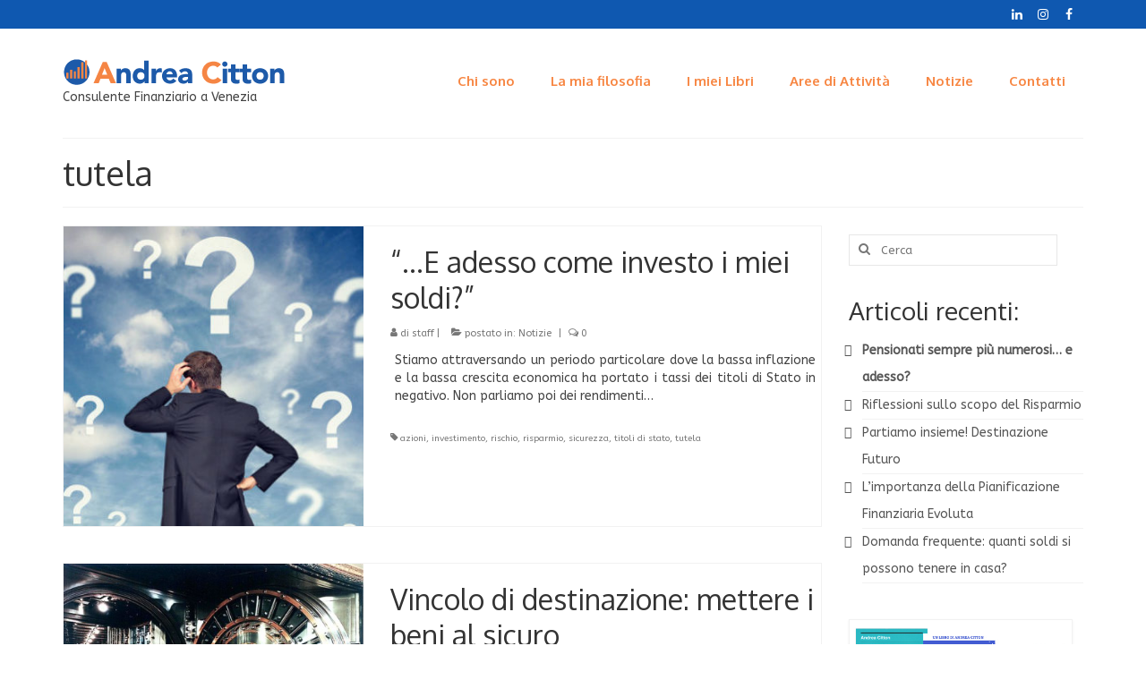

--- FILE ---
content_type: text/html; charset=UTF-8
request_url: https://www.andreacitton.it/tag/tutela/
body_size: 11055
content:
<!DOCTYPE html>
<html class="no-js" lang="it-IT" itemscope="itemscope" itemtype="https://schema.org/WebPage">
<head>
  <meta charset="UTF-8">
  <meta name="viewport" content="width=device-width, initial-scale=1.0">
  <meta http-equiv="X-UA-Compatible" content="IE=edge">
  <meta name='robots' content='index, follow, max-image-preview:large, max-snippet:-1, max-video-preview:-1' />

	<!-- This site is optimized with the Yoast SEO plugin v20.3 - https://yoast.com/wordpress/plugins/seo/ -->
	<title>tutela Archivi - Andrea Citton</title>
	<link rel="canonical" href="https://www.andreacitton.it/tag/tutela/" />
	<meta property="og:locale" content="it_IT" />
	<meta property="og:type" content="article" />
	<meta property="og:title" content="tutela Archivi - Andrea Citton" />
	<meta property="og:url" content="https://www.andreacitton.it/tag/tutela/" />
	<meta property="og:site_name" content="Andrea Citton" />
	<meta name="twitter:card" content="summary_large_image" />
	<script type="application/ld+json" class="yoast-schema-graph">{"@context":"https://schema.org","@graph":[{"@type":"CollectionPage","@id":"https://www.andreacitton.it/tag/tutela/","url":"https://www.andreacitton.it/tag/tutela/","name":"tutela Archivi - Andrea Citton","isPartOf":{"@id":"https://www.andreacitton.it/#website"},"primaryImageOfPage":{"@id":"https://www.andreacitton.it/tag/tutela/#primaryimage"},"image":{"@id":"https://www.andreacitton.it/tag/tutela/#primaryimage"},"thumbnailUrl":"https://www.andreacitton.it/wp-content/uploads/2016/07/Fotolia_55682610_il-dubbio-2.jpg","breadcrumb":{"@id":"https://www.andreacitton.it/tag/tutela/#breadcrumb"},"inLanguage":"it-IT"},{"@type":"ImageObject","inLanguage":"it-IT","@id":"https://www.andreacitton.it/tag/tutela/#primaryimage","url":"https://www.andreacitton.it/wp-content/uploads/2016/07/Fotolia_55682610_il-dubbio-2.jpg","contentUrl":"https://www.andreacitton.it/wp-content/uploads/2016/07/Fotolia_55682610_il-dubbio-2.jpg","width":680,"height":367},{"@type":"BreadcrumbList","@id":"https://www.andreacitton.it/tag/tutela/#breadcrumb","itemListElement":[{"@type":"ListItem","position":1,"name":"Home","item":"https://www.andreacitton.it/"},{"@type":"ListItem","position":2,"name":"tutela"}]},{"@type":"WebSite","@id":"https://www.andreacitton.it/#website","url":"https://www.andreacitton.it/","name":"Andrea Citton","description":"Consulente Finanziario Venezia","potentialAction":[{"@type":"SearchAction","target":{"@type":"EntryPoint","urlTemplate":"https://www.andreacitton.it/?s={search_term_string}"},"query-input":"required name=search_term_string"}],"inLanguage":"it-IT"}]}</script>
	<!-- / Yoast SEO plugin. -->


<link rel='dns-prefetch' href='//fonts.googleapis.com' />
<link rel='preconnect' href='https://fonts.gstatic.com' crossorigin />
<link rel="alternate" type="application/rss+xml" title="Andrea Citton &raquo; Feed" href="https://www.andreacitton.it/feed/" />
<link rel="alternate" type="application/rss+xml" title="Andrea Citton &raquo; Feed dei commenti" href="https://www.andreacitton.it/comments/feed/" />
<link rel="alternate" type="application/rss+xml" title="Andrea Citton &raquo; tutela Feed del tag" href="https://www.andreacitton.it/tag/tutela/feed/" />
<script type="text/javascript">
window._wpemojiSettings = {"baseUrl":"https:\/\/s.w.org\/images\/core\/emoji\/14.0.0\/72x72\/","ext":".png","svgUrl":"https:\/\/s.w.org\/images\/core\/emoji\/14.0.0\/svg\/","svgExt":".svg","source":{"concatemoji":"https:\/\/www.andreacitton.it\/wp-includes\/js\/wp-emoji-release.min.js?ver=6.1.9"}};
/*! This file is auto-generated */
!function(e,a,t){var n,r,o,i=a.createElement("canvas"),p=i.getContext&&i.getContext("2d");function s(e,t){var a=String.fromCharCode,e=(p.clearRect(0,0,i.width,i.height),p.fillText(a.apply(this,e),0,0),i.toDataURL());return p.clearRect(0,0,i.width,i.height),p.fillText(a.apply(this,t),0,0),e===i.toDataURL()}function c(e){var t=a.createElement("script");t.src=e,t.defer=t.type="text/javascript",a.getElementsByTagName("head")[0].appendChild(t)}for(o=Array("flag","emoji"),t.supports={everything:!0,everythingExceptFlag:!0},r=0;r<o.length;r++)t.supports[o[r]]=function(e){if(p&&p.fillText)switch(p.textBaseline="top",p.font="600 32px Arial",e){case"flag":return s([127987,65039,8205,9895,65039],[127987,65039,8203,9895,65039])?!1:!s([55356,56826,55356,56819],[55356,56826,8203,55356,56819])&&!s([55356,57332,56128,56423,56128,56418,56128,56421,56128,56430,56128,56423,56128,56447],[55356,57332,8203,56128,56423,8203,56128,56418,8203,56128,56421,8203,56128,56430,8203,56128,56423,8203,56128,56447]);case"emoji":return!s([129777,127995,8205,129778,127999],[129777,127995,8203,129778,127999])}return!1}(o[r]),t.supports.everything=t.supports.everything&&t.supports[o[r]],"flag"!==o[r]&&(t.supports.everythingExceptFlag=t.supports.everythingExceptFlag&&t.supports[o[r]]);t.supports.everythingExceptFlag=t.supports.everythingExceptFlag&&!t.supports.flag,t.DOMReady=!1,t.readyCallback=function(){t.DOMReady=!0},t.supports.everything||(n=function(){t.readyCallback()},a.addEventListener?(a.addEventListener("DOMContentLoaded",n,!1),e.addEventListener("load",n,!1)):(e.attachEvent("onload",n),a.attachEvent("onreadystatechange",function(){"complete"===a.readyState&&t.readyCallback()})),(e=t.source||{}).concatemoji?c(e.concatemoji):e.wpemoji&&e.twemoji&&(c(e.twemoji),c(e.wpemoji)))}(window,document,window._wpemojiSettings);
</script>
<style type="text/css">
img.wp-smiley,
img.emoji {
	display: inline !important;
	border: none !important;
	box-shadow: none !important;
	height: 1em !important;
	width: 1em !important;
	margin: 0 0.07em !important;
	vertical-align: -0.1em !important;
	background: none !important;
	padding: 0 !important;
}
</style>
	<link rel='stylesheet' id='wp-block-library-css' href='https://www.andreacitton.it/wp-includes/css/dist/block-library/style.min.css?ver=6.1.9' type='text/css' media='all' />
<link rel='stylesheet' id='classic-theme-styles-css' href='https://www.andreacitton.it/wp-includes/css/classic-themes.min.css?ver=1' type='text/css' media='all' />
<style id='global-styles-inline-css' type='text/css'>
body{--wp--preset--color--black: #000;--wp--preset--color--cyan-bluish-gray: #abb8c3;--wp--preset--color--white: #fff;--wp--preset--color--pale-pink: #f78da7;--wp--preset--color--vivid-red: #cf2e2e;--wp--preset--color--luminous-vivid-orange: #ff6900;--wp--preset--color--luminous-vivid-amber: #fcb900;--wp--preset--color--light-green-cyan: #7bdcb5;--wp--preset--color--vivid-green-cyan: #00d084;--wp--preset--color--pale-cyan-blue: #8ed1fc;--wp--preset--color--vivid-cyan-blue: #0693e3;--wp--preset--color--vivid-purple: #9b51e0;--wp--preset--color--virtue-primary: #0f58b0;--wp--preset--color--virtue-primary-light: #6c8dab;--wp--preset--color--very-light-gray: #eee;--wp--preset--color--very-dark-gray: #444;--wp--preset--gradient--vivid-cyan-blue-to-vivid-purple: linear-gradient(135deg,rgba(6,147,227,1) 0%,rgb(155,81,224) 100%);--wp--preset--gradient--light-green-cyan-to-vivid-green-cyan: linear-gradient(135deg,rgb(122,220,180) 0%,rgb(0,208,130) 100%);--wp--preset--gradient--luminous-vivid-amber-to-luminous-vivid-orange: linear-gradient(135deg,rgba(252,185,0,1) 0%,rgba(255,105,0,1) 100%);--wp--preset--gradient--luminous-vivid-orange-to-vivid-red: linear-gradient(135deg,rgba(255,105,0,1) 0%,rgb(207,46,46) 100%);--wp--preset--gradient--very-light-gray-to-cyan-bluish-gray: linear-gradient(135deg,rgb(238,238,238) 0%,rgb(169,184,195) 100%);--wp--preset--gradient--cool-to-warm-spectrum: linear-gradient(135deg,rgb(74,234,220) 0%,rgb(151,120,209) 20%,rgb(207,42,186) 40%,rgb(238,44,130) 60%,rgb(251,105,98) 80%,rgb(254,248,76) 100%);--wp--preset--gradient--blush-light-purple: linear-gradient(135deg,rgb(255,206,236) 0%,rgb(152,150,240) 100%);--wp--preset--gradient--blush-bordeaux: linear-gradient(135deg,rgb(254,205,165) 0%,rgb(254,45,45) 50%,rgb(107,0,62) 100%);--wp--preset--gradient--luminous-dusk: linear-gradient(135deg,rgb(255,203,112) 0%,rgb(199,81,192) 50%,rgb(65,88,208) 100%);--wp--preset--gradient--pale-ocean: linear-gradient(135deg,rgb(255,245,203) 0%,rgb(182,227,212) 50%,rgb(51,167,181) 100%);--wp--preset--gradient--electric-grass: linear-gradient(135deg,rgb(202,248,128) 0%,rgb(113,206,126) 100%);--wp--preset--gradient--midnight: linear-gradient(135deg,rgb(2,3,129) 0%,rgb(40,116,252) 100%);--wp--preset--duotone--dark-grayscale: url('#wp-duotone-dark-grayscale');--wp--preset--duotone--grayscale: url('#wp-duotone-grayscale');--wp--preset--duotone--purple-yellow: url('#wp-duotone-purple-yellow');--wp--preset--duotone--blue-red: url('#wp-duotone-blue-red');--wp--preset--duotone--midnight: url('#wp-duotone-midnight');--wp--preset--duotone--magenta-yellow: url('#wp-duotone-magenta-yellow');--wp--preset--duotone--purple-green: url('#wp-duotone-purple-green');--wp--preset--duotone--blue-orange: url('#wp-duotone-blue-orange');--wp--preset--font-size--small: 13px;--wp--preset--font-size--medium: 20px;--wp--preset--font-size--large: 36px;--wp--preset--font-size--x-large: 42px;--wp--preset--spacing--20: 0.44rem;--wp--preset--spacing--30: 0.67rem;--wp--preset--spacing--40: 1rem;--wp--preset--spacing--50: 1.5rem;--wp--preset--spacing--60: 2.25rem;--wp--preset--spacing--70: 3.38rem;--wp--preset--spacing--80: 5.06rem;}:where(.is-layout-flex){gap: 0.5em;}body .is-layout-flow > .alignleft{float: left;margin-inline-start: 0;margin-inline-end: 2em;}body .is-layout-flow > .alignright{float: right;margin-inline-start: 2em;margin-inline-end: 0;}body .is-layout-flow > .aligncenter{margin-left: auto !important;margin-right: auto !important;}body .is-layout-constrained > .alignleft{float: left;margin-inline-start: 0;margin-inline-end: 2em;}body .is-layout-constrained > .alignright{float: right;margin-inline-start: 2em;margin-inline-end: 0;}body .is-layout-constrained > .aligncenter{margin-left: auto !important;margin-right: auto !important;}body .is-layout-constrained > :where(:not(.alignleft):not(.alignright):not(.alignfull)){max-width: var(--wp--style--global--content-size);margin-left: auto !important;margin-right: auto !important;}body .is-layout-constrained > .alignwide{max-width: var(--wp--style--global--wide-size);}body .is-layout-flex{display: flex;}body .is-layout-flex{flex-wrap: wrap;align-items: center;}body .is-layout-flex > *{margin: 0;}:where(.wp-block-columns.is-layout-flex){gap: 2em;}.has-black-color{color: var(--wp--preset--color--black) !important;}.has-cyan-bluish-gray-color{color: var(--wp--preset--color--cyan-bluish-gray) !important;}.has-white-color{color: var(--wp--preset--color--white) !important;}.has-pale-pink-color{color: var(--wp--preset--color--pale-pink) !important;}.has-vivid-red-color{color: var(--wp--preset--color--vivid-red) !important;}.has-luminous-vivid-orange-color{color: var(--wp--preset--color--luminous-vivid-orange) !important;}.has-luminous-vivid-amber-color{color: var(--wp--preset--color--luminous-vivid-amber) !important;}.has-light-green-cyan-color{color: var(--wp--preset--color--light-green-cyan) !important;}.has-vivid-green-cyan-color{color: var(--wp--preset--color--vivid-green-cyan) !important;}.has-pale-cyan-blue-color{color: var(--wp--preset--color--pale-cyan-blue) !important;}.has-vivid-cyan-blue-color{color: var(--wp--preset--color--vivid-cyan-blue) !important;}.has-vivid-purple-color{color: var(--wp--preset--color--vivid-purple) !important;}.has-black-background-color{background-color: var(--wp--preset--color--black) !important;}.has-cyan-bluish-gray-background-color{background-color: var(--wp--preset--color--cyan-bluish-gray) !important;}.has-white-background-color{background-color: var(--wp--preset--color--white) !important;}.has-pale-pink-background-color{background-color: var(--wp--preset--color--pale-pink) !important;}.has-vivid-red-background-color{background-color: var(--wp--preset--color--vivid-red) !important;}.has-luminous-vivid-orange-background-color{background-color: var(--wp--preset--color--luminous-vivid-orange) !important;}.has-luminous-vivid-amber-background-color{background-color: var(--wp--preset--color--luminous-vivid-amber) !important;}.has-light-green-cyan-background-color{background-color: var(--wp--preset--color--light-green-cyan) !important;}.has-vivid-green-cyan-background-color{background-color: var(--wp--preset--color--vivid-green-cyan) !important;}.has-pale-cyan-blue-background-color{background-color: var(--wp--preset--color--pale-cyan-blue) !important;}.has-vivid-cyan-blue-background-color{background-color: var(--wp--preset--color--vivid-cyan-blue) !important;}.has-vivid-purple-background-color{background-color: var(--wp--preset--color--vivid-purple) !important;}.has-black-border-color{border-color: var(--wp--preset--color--black) !important;}.has-cyan-bluish-gray-border-color{border-color: var(--wp--preset--color--cyan-bluish-gray) !important;}.has-white-border-color{border-color: var(--wp--preset--color--white) !important;}.has-pale-pink-border-color{border-color: var(--wp--preset--color--pale-pink) !important;}.has-vivid-red-border-color{border-color: var(--wp--preset--color--vivid-red) !important;}.has-luminous-vivid-orange-border-color{border-color: var(--wp--preset--color--luminous-vivid-orange) !important;}.has-luminous-vivid-amber-border-color{border-color: var(--wp--preset--color--luminous-vivid-amber) !important;}.has-light-green-cyan-border-color{border-color: var(--wp--preset--color--light-green-cyan) !important;}.has-vivid-green-cyan-border-color{border-color: var(--wp--preset--color--vivid-green-cyan) !important;}.has-pale-cyan-blue-border-color{border-color: var(--wp--preset--color--pale-cyan-blue) !important;}.has-vivid-cyan-blue-border-color{border-color: var(--wp--preset--color--vivid-cyan-blue) !important;}.has-vivid-purple-border-color{border-color: var(--wp--preset--color--vivid-purple) !important;}.has-vivid-cyan-blue-to-vivid-purple-gradient-background{background: var(--wp--preset--gradient--vivid-cyan-blue-to-vivid-purple) !important;}.has-light-green-cyan-to-vivid-green-cyan-gradient-background{background: var(--wp--preset--gradient--light-green-cyan-to-vivid-green-cyan) !important;}.has-luminous-vivid-amber-to-luminous-vivid-orange-gradient-background{background: var(--wp--preset--gradient--luminous-vivid-amber-to-luminous-vivid-orange) !important;}.has-luminous-vivid-orange-to-vivid-red-gradient-background{background: var(--wp--preset--gradient--luminous-vivid-orange-to-vivid-red) !important;}.has-very-light-gray-to-cyan-bluish-gray-gradient-background{background: var(--wp--preset--gradient--very-light-gray-to-cyan-bluish-gray) !important;}.has-cool-to-warm-spectrum-gradient-background{background: var(--wp--preset--gradient--cool-to-warm-spectrum) !important;}.has-blush-light-purple-gradient-background{background: var(--wp--preset--gradient--blush-light-purple) !important;}.has-blush-bordeaux-gradient-background{background: var(--wp--preset--gradient--blush-bordeaux) !important;}.has-luminous-dusk-gradient-background{background: var(--wp--preset--gradient--luminous-dusk) !important;}.has-pale-ocean-gradient-background{background: var(--wp--preset--gradient--pale-ocean) !important;}.has-electric-grass-gradient-background{background: var(--wp--preset--gradient--electric-grass) !important;}.has-midnight-gradient-background{background: var(--wp--preset--gradient--midnight) !important;}.has-small-font-size{font-size: var(--wp--preset--font-size--small) !important;}.has-medium-font-size{font-size: var(--wp--preset--font-size--medium) !important;}.has-large-font-size{font-size: var(--wp--preset--font-size--large) !important;}.has-x-large-font-size{font-size: var(--wp--preset--font-size--x-large) !important;}
.wp-block-navigation a:where(:not(.wp-element-button)){color: inherit;}
:where(.wp-block-columns.is-layout-flex){gap: 2em;}
.wp-block-pullquote{font-size: 1.5em;line-height: 1.6;}
</style>
<link rel='stylesheet' id='contact-form-7-css' href='https://www.andreacitton.it/wp-content/plugins/contact-form-7/includes/css/styles.css?ver=5.7.5.1' type='text/css' media='all' />
<link rel='stylesheet' id='redux-extendify-styles-css' href='https://www.andreacitton.it/wp-content/plugins/slick-popup/libs/admin/redux-framework/redux-core/assets/css/extendify-utilities.css?ver=4.4.5' type='text/css' media='all' />
<link rel='stylesheet' id='splite-animate-css' href='https://www.andreacitton.it/wp-content/plugins/slick-popup/libs/css/animate.css?ver=6.1.9' type='text/css' media='all' />
<link rel='stylesheet' id='splite-css-css' href='https://www.andreacitton.it/wp-content/plugins/slick-popup/libs/css/styles.css?ver=6.1.9' type='text/css' media='all' />
<link rel='stylesheet' id='wp-social-sharing-css' href='https://www.andreacitton.it/wp-content/plugins/wp-social-sharing/static/socialshare.css?ver=1.6' type='text/css' media='all' />
<link rel='stylesheet' id='virtue_theme-css' href='https://www.andreacitton.it/wp-content/themes/virtue/assets/css/virtue.css?ver=3.4.13' type='text/css' media='all' />
<link rel='stylesheet' id='virtue_skin-css' href='https://www.andreacitton.it/wp-content/themes/virtue/assets/css/skins/default.css?ver=3.4.13' type='text/css' media='all' />
<link rel="preload" as="style" href="https://fonts.googleapis.com/css?family=Oxygen:700%7CABeeZee&#038;subset=latin&#038;display=swap&#038;ver=1666624277" /><link rel="stylesheet" href="https://fonts.googleapis.com/css?family=Oxygen:700%7CABeeZee&#038;subset=latin&#038;display=swap&#038;ver=1666624277" media="print" onload="this.media='all'"><noscript><link rel="stylesheet" href="https://fonts.googleapis.com/css?family=Oxygen:700%7CABeeZee&#038;subset=latin&#038;display=swap&#038;ver=1666624277" /></noscript><link rel="preload" as="style" href="https://fonts.googleapis.com/css?family=Oxygen:400,700%7CABeeZee:400,400italic%7CLato:700&#038;subset=latin&#038;display=swap&#038;ver=1613146976" /><link rel="stylesheet" href="https://fonts.googleapis.com/css?family=Oxygen:400,700%7CABeeZee:400,400italic%7CLato:700&#038;subset=latin&#038;display=swap&#038;ver=1613146976" media="print" onload="this.media='all'"><noscript><link rel="stylesheet" href="https://fonts.googleapis.com/css?family=Oxygen:400,700%7CABeeZee:400,400italic%7CLato:700&#038;subset=latin&#038;display=swap&#038;ver=1613146976" /></noscript><!--[if lt IE 9]>
<script type='text/javascript' src='https://www.andreacitton.it/wp-content/themes/virtue/assets/js/vendor/respond.min.js?ver=6.1.9' id='virtue-respond-js'></script>
<![endif]-->
<script type='text/javascript' src='https://www.andreacitton.it/wp-includes/js/jquery/jquery.min.js?ver=3.6.1' id='jquery-core-js'></script>
<script type='text/javascript' src='https://www.andreacitton.it/wp-includes/js/jquery/jquery-migrate.min.js?ver=3.3.2' id='jquery-migrate-js'></script>
<script type='text/javascript' src='https://www.andreacitton.it/wp-content/plugins/slick-popup/libs/js/jquery.nicescroll.min.js?ver=6.1.9' id='nicescroll-js-js'></script>
<script type='text/javascript' src='https://www.andreacitton.it/wp-content/plugins/slick-popup/libs/js/custom.js?ver=6.1.9' id='splite-js-js'></script>
<link rel="https://api.w.org/" href="https://www.andreacitton.it/wp-json/" /><link rel="alternate" type="application/json" href="https://www.andreacitton.it/wp-json/wp/v2/tags/25" /><link rel="EditURI" type="application/rsd+xml" title="RSD" href="https://www.andreacitton.it/xmlrpc.php?rsd" />
<link rel="wlwmanifest" type="application/wlwmanifest+xml" href="https://www.andreacitton.it/wp-includes/wlwmanifest.xml" />
<meta name="generator" content="WordPress 6.1.9" />
<meta name="generator" content="Redux 4.4.5" /><style type="text/css">#logo {padding-top:25px;}#logo {padding-bottom:10px;}#logo {margin-left:0px;}#logo {margin-right:0px;}#nav-main {margin-top:40px;}#nav-main {margin-bottom:10px;}.headerfont, .tp-caption {font-family:Oxygen;}.topbarmenu ul li {font-family:Oxygen;}.home-message:hover {background-color:#0f58b0; background-color: rgba(15, 88, 176, 0.6);}
  nav.woocommerce-pagination ul li a:hover, .wp-pagenavi a:hover, .panel-heading .accordion-toggle, .variations .kad_radio_variations label:hover, .variations .kad_radio_variations label.selectedValue {border-color: #0f58b0;}
  a, #nav-main ul.sf-menu ul li a:hover, .product_price ins .amount, .price ins .amount, .color_primary, .primary-color, #logo a.brand, #nav-main ul.sf-menu a:hover,
  .woocommerce-message:before, .woocommerce-info:before, #nav-second ul.sf-menu a:hover, .footerclass a:hover, .posttags a:hover, .subhead a:hover, .nav-trigger-case:hover .kad-menu-name, 
  .nav-trigger-case:hover .kad-navbtn, #kadbreadcrumbs a:hover, #wp-calendar a, .star-rating, .has-virtue-primary-color {color: #0f58b0;}
.widget_price_filter .ui-slider .ui-slider-handle, .product_item .kad_add_to_cart:hover, .product_item:hover a.button:hover, .product_item:hover .kad_add_to_cart:hover, .kad-btn-primary, html .woocommerce-page .widget_layered_nav ul.yith-wcan-label li a:hover, html .woocommerce-page .widget_layered_nav ul.yith-wcan-label li.chosen a,
.product-category.grid_item a:hover h5, .woocommerce-message .button, .widget_layered_nav_filters ul li a, .widget_layered_nav ul li.chosen a, .wpcf7 input.wpcf7-submit, .yith-wcan .yith-wcan-reset-navigation,
#containerfooter .menu li a:hover, .bg_primary, .portfolionav a:hover, .home-iconmenu a:hover, p.demo_store, .topclass, #commentform .form-submit #submit, .kad-hover-bg-primary:hover, .widget_shopping_cart_content .checkout,
.login .form-row .button, .variations .kad_radio_variations label.selectedValue, #payment #place_order, .wpcf7 input.wpcf7-back, .shop_table .actions input[type=submit].checkout-button, .cart_totals .checkout-button, input[type="submit"].button, .order-actions .button, .has-virtue-primary-background-color {background: #0f58b0;}input[type=number]::-webkit-inner-spin-button, input[type=number]::-webkit-outer-spin-button { -webkit-appearance: none; margin: 0; } input[type=number] {-moz-appearance: textfield;}.quantity input::-webkit-outer-spin-button,.quantity input::-webkit-inner-spin-button {display: none;}.product_item .product_details h5 {text-transform: none;} @media (-webkit-min-device-pixel-ratio: 2), (min-resolution: 192dpi) {#logo .kad-standard-logo {display: none;} #logo .kad-retina-logo {display: block;}}.product_item .product_details h5 {min-height:40px;}.entry-content p { margin-bottom:16px;}.home-iconmenu a {
    display: block;
    background: #f78642;
    padding: 10px 20px;
    text-align: center;
    color: #fff;
    transition: background .4s ease-out;
    -webkit-transition: background .4s ease-out;
    -moz-transition: background .4s ease-out;
    -o-transition: background .4s ease-out;
}
.headerfont, .tp-caption {
    font-family: Oxygen;
    display: none;
}

.postdate span {
    display: none;
}

p {
   text-align: justify;
}
a.ss-button-googleplus {
    display: none;
}
</style><style id="splite_opts-dynamic-css" title="dynamic-css" class="redux-options-output">{color:#f78642;}{color:#0f58b0;}{background-color:#0f58b0;}{background-color:#0f58b0;}</style><style id="virtue-dynamic-css" title="dynamic-css" class="redux-options-output">header #logo a.brand,.logofont{font-family:Oxygen;line-height:40px;font-weight:400;font-style:normal;font-size:32px;}.kad_tagline{font-family:ABeeZee;line-height:20px;font-weight:400;font-style:normal;color:#444444;font-size:14px;}.product_item .product_details h5{font-family:Lato;line-height:20px;font-weight:700;font-style:normal;font-size:16px;}h1{font-family:Oxygen;line-height:40px;font-weight:400;font-style:normal;font-size:38px;}h2{font-family:Oxygen;line-height:40px;font-weight:normal;font-style:normal;font-size:32px;}h3{font-family:Oxygen;line-height:40px;font-weight:400;font-style:normal;font-size:28px;}h4{font-family:Oxygen;line-height:40px;font-weight:400;font-style:normal;font-size:24px;}h5{font-family:Oxygen;line-height:24px;font-weight:700;font-style:normal;font-size:18px;}body{font-family:ABeeZee;line-height:20px;font-weight:400;font-style:normal;font-size:14px;}#nav-main ul.sf-menu a{font-family:Oxygen;line-height:18px;font-weight:700;font-style:normal;color:#f78642;font-size:15px;}#nav-second ul.sf-menu a{font-family:Oxygen;line-height:22px;font-weight:400;font-style:normal;font-size:18px;}.kad-nav-inner .kad-mnav, .kad-mobile-nav .kad-nav-inner li a,.nav-trigger-case{font-family:Oxygen;line-height:20px;font-weight:400;font-style:normal;font-size:16px;}</style></head>
<body class="archive tag tag-tutela tag-25 wp-embed-responsive wide">
	<div id="kt-skip-link"><a href="#content">Skip to Main Content</a></div><svg xmlns="http://www.w3.org/2000/svg" viewBox="0 0 0 0" width="0" height="0" focusable="false" role="none" style="visibility: hidden; position: absolute; left: -9999px; overflow: hidden;" ><defs><filter id="wp-duotone-dark-grayscale"><feColorMatrix color-interpolation-filters="sRGB" type="matrix" values=" .299 .587 .114 0 0 .299 .587 .114 0 0 .299 .587 .114 0 0 .299 .587 .114 0 0 " /><feComponentTransfer color-interpolation-filters="sRGB" ><feFuncR type="table" tableValues="0 0.49803921568627" /><feFuncG type="table" tableValues="0 0.49803921568627" /><feFuncB type="table" tableValues="0 0.49803921568627" /><feFuncA type="table" tableValues="1 1" /></feComponentTransfer><feComposite in2="SourceGraphic" operator="in" /></filter></defs></svg><svg xmlns="http://www.w3.org/2000/svg" viewBox="0 0 0 0" width="0" height="0" focusable="false" role="none" style="visibility: hidden; position: absolute; left: -9999px; overflow: hidden;" ><defs><filter id="wp-duotone-grayscale"><feColorMatrix color-interpolation-filters="sRGB" type="matrix" values=" .299 .587 .114 0 0 .299 .587 .114 0 0 .299 .587 .114 0 0 .299 .587 .114 0 0 " /><feComponentTransfer color-interpolation-filters="sRGB" ><feFuncR type="table" tableValues="0 1" /><feFuncG type="table" tableValues="0 1" /><feFuncB type="table" tableValues="0 1" /><feFuncA type="table" tableValues="1 1" /></feComponentTransfer><feComposite in2="SourceGraphic" operator="in" /></filter></defs></svg><svg xmlns="http://www.w3.org/2000/svg" viewBox="0 0 0 0" width="0" height="0" focusable="false" role="none" style="visibility: hidden; position: absolute; left: -9999px; overflow: hidden;" ><defs><filter id="wp-duotone-purple-yellow"><feColorMatrix color-interpolation-filters="sRGB" type="matrix" values=" .299 .587 .114 0 0 .299 .587 .114 0 0 .299 .587 .114 0 0 .299 .587 .114 0 0 " /><feComponentTransfer color-interpolation-filters="sRGB" ><feFuncR type="table" tableValues="0.54901960784314 0.98823529411765" /><feFuncG type="table" tableValues="0 1" /><feFuncB type="table" tableValues="0.71764705882353 0.25490196078431" /><feFuncA type="table" tableValues="1 1" /></feComponentTransfer><feComposite in2="SourceGraphic" operator="in" /></filter></defs></svg><svg xmlns="http://www.w3.org/2000/svg" viewBox="0 0 0 0" width="0" height="0" focusable="false" role="none" style="visibility: hidden; position: absolute; left: -9999px; overflow: hidden;" ><defs><filter id="wp-duotone-blue-red"><feColorMatrix color-interpolation-filters="sRGB" type="matrix" values=" .299 .587 .114 0 0 .299 .587 .114 0 0 .299 .587 .114 0 0 .299 .587 .114 0 0 " /><feComponentTransfer color-interpolation-filters="sRGB" ><feFuncR type="table" tableValues="0 1" /><feFuncG type="table" tableValues="0 0.27843137254902" /><feFuncB type="table" tableValues="0.5921568627451 0.27843137254902" /><feFuncA type="table" tableValues="1 1" /></feComponentTransfer><feComposite in2="SourceGraphic" operator="in" /></filter></defs></svg><svg xmlns="http://www.w3.org/2000/svg" viewBox="0 0 0 0" width="0" height="0" focusable="false" role="none" style="visibility: hidden; position: absolute; left: -9999px; overflow: hidden;" ><defs><filter id="wp-duotone-midnight"><feColorMatrix color-interpolation-filters="sRGB" type="matrix" values=" .299 .587 .114 0 0 .299 .587 .114 0 0 .299 .587 .114 0 0 .299 .587 .114 0 0 " /><feComponentTransfer color-interpolation-filters="sRGB" ><feFuncR type="table" tableValues="0 0" /><feFuncG type="table" tableValues="0 0.64705882352941" /><feFuncB type="table" tableValues="0 1" /><feFuncA type="table" tableValues="1 1" /></feComponentTransfer><feComposite in2="SourceGraphic" operator="in" /></filter></defs></svg><svg xmlns="http://www.w3.org/2000/svg" viewBox="0 0 0 0" width="0" height="0" focusable="false" role="none" style="visibility: hidden; position: absolute; left: -9999px; overflow: hidden;" ><defs><filter id="wp-duotone-magenta-yellow"><feColorMatrix color-interpolation-filters="sRGB" type="matrix" values=" .299 .587 .114 0 0 .299 .587 .114 0 0 .299 .587 .114 0 0 .299 .587 .114 0 0 " /><feComponentTransfer color-interpolation-filters="sRGB" ><feFuncR type="table" tableValues="0.78039215686275 1" /><feFuncG type="table" tableValues="0 0.94901960784314" /><feFuncB type="table" tableValues="0.35294117647059 0.47058823529412" /><feFuncA type="table" tableValues="1 1" /></feComponentTransfer><feComposite in2="SourceGraphic" operator="in" /></filter></defs></svg><svg xmlns="http://www.w3.org/2000/svg" viewBox="0 0 0 0" width="0" height="0" focusable="false" role="none" style="visibility: hidden; position: absolute; left: -9999px; overflow: hidden;" ><defs><filter id="wp-duotone-purple-green"><feColorMatrix color-interpolation-filters="sRGB" type="matrix" values=" .299 .587 .114 0 0 .299 .587 .114 0 0 .299 .587 .114 0 0 .299 .587 .114 0 0 " /><feComponentTransfer color-interpolation-filters="sRGB" ><feFuncR type="table" tableValues="0.65098039215686 0.40392156862745" /><feFuncG type="table" tableValues="0 1" /><feFuncB type="table" tableValues="0.44705882352941 0.4" /><feFuncA type="table" tableValues="1 1" /></feComponentTransfer><feComposite in2="SourceGraphic" operator="in" /></filter></defs></svg><svg xmlns="http://www.w3.org/2000/svg" viewBox="0 0 0 0" width="0" height="0" focusable="false" role="none" style="visibility: hidden; position: absolute; left: -9999px; overflow: hidden;" ><defs><filter id="wp-duotone-blue-orange"><feColorMatrix color-interpolation-filters="sRGB" type="matrix" values=" .299 .587 .114 0 0 .299 .587 .114 0 0 .299 .587 .114 0 0 .299 .587 .114 0 0 " /><feComponentTransfer color-interpolation-filters="sRGB" ><feFuncR type="table" tableValues="0.098039215686275 1" /><feFuncG type="table" tableValues="0 0.66274509803922" /><feFuncB type="table" tableValues="0.84705882352941 0.41960784313725" /><feFuncA type="table" tableValues="1 1" /></feComponentTransfer><feComposite in2="SourceGraphic" operator="in" /></filter></defs></svg>
	<div id="wrapper" class="container">
	<header class="banner headerclass" itemscope itemtype="https://schema.org/WPHeader">
	<div id="topbar" class="topclass">
	<div class="container">
		<div class="row">
			<div class="col-md-6 col-sm-6 kad-topbar-left">
				<div class="topbarmenu clearfix">
								</div>
			</div><!-- close col-md-6 --> 
			<div class="col-md-6 col-sm-6 kad-topbar-right">
				<div id="topbar-search" class="topbar-widget">
					    <div class="virtue_social_widget clearfix">
      
<a href="https://www.facebook.com/Andrea-Citton-Financial-Advisor-170981879718906" class="facebook_link" title="Facebook" target="_blank" data-toggle="tooltip" data-placement="top" data-original-title="Facebook"><i class="icon-facebook"></i></a><a href="https://www.instagram.com/andreacittonfinancialadvisor/" class="instagram_link" title="Instagram" target="_blank" data-toggle="tooltip" data-placement="top" data-original-title="Instagram"><i class="icon-instagram"></i></a><a href="https://www.linkedin.com/pub/andrea-citton/37/ab4/5a6" class="linkedin_link" title="LinkedIn" target="_blank" data-toggle="tooltip" data-placement="top" data-original-title="LinkedIn"><i class="icon-linkedin"></i></a>    </div>
  				</div>
			</div> <!-- close col-md-6-->
		</div> <!-- Close Row -->
	</div> <!-- Close Container -->
</div>	<div class="container">
		<div class="row">
			<div class="col-md-4 clearfix kad-header-left">
				<div id="logo" class="logocase">
					<a class="brand logofont" href="https://www.andreacitton.it/">
													<div id="thelogo">
								<img src="https://www.andreacitton.it/wp-content/uploads/2016/07/logo_andrea-citton.png" alt="Andrea Citton" width="250" height="37" class="kad-standard-logo" />
																<img src="https://www.andreacitton.it/wp-content/uploads/2016/07/citton-retinaok.png" alt="Andrea Citton" width="618" height="74" class="kad-retina-logo" style="max-height:37px" />
															</div>
												</a>
											<p class="kad_tagline belowlogo-text">Consulente Finanziario a Venezia</p>
									</div> <!-- Close #logo -->
			</div><!-- close logo span -->
							<div class="col-md-8 kad-header-right">
					<nav id="nav-main" class="clearfix" itemscope itemtype="https://schema.org/SiteNavigationElement">
						<ul id="menu-widget" class="sf-menu"><li  class=" menu-item-101"><a href="https://www.andreacitton.it/chi-sono/"><span>Chi sono</span></a></li>
<li  class=" menu-item-100"><a href="https://www.andreacitton.it/la-mia-filosofia/"><span>La mia filosofia</span></a></li>
<li  class=" menu-item-359"><a href="https://www.andreacitton.it/i-miei-libri/"><span>I miei Libri</span></a></li>
<li  class=" menu-item-113"><a href="https://www.andreacitton.it/aree-di-attivita/"><span>Aree di Attività</span></a></li>
<li  class=" current_page_parent menu-item-105"><a href="https://www.andreacitton.it/notizie/"><span>Notizie</span></a></li>
<li  class=" menu-item-114"><a href="https://www.andreacitton.it/contatti/"><span>Contatti</span></a></li>
</ul>					</nav> 
				</div> <!-- Close menuclass-->
			       
		</div> <!-- Close Row -->
		 
	</div> <!-- Close Container -->
	</header>
	<div class="wrap contentclass" role="document">

	<div id="pageheader" class="titleclass">
	<div class="container">
		<div class="page-header">
			<h1 class="entry-title" itemprop="name">
				tutela			</h1>
			<p class="subtitle"> </p>		</div>
	</div><!--container-->
</div><!--titleclass-->
<div id="content" class="container">
	<div class="row">
		<div class="main col-lg-9 col-md-8  postlist" role="main">

		    <article id="post-133" class="post-133 post type-post status-publish format-standard has-post-thumbnail hentry category-notizie tag-azioni tag-investimento tag-rischio tag-risparmio tag-sicurezza tag-titoli-di-stato tag-tutela" itemscope="" itemtype="https://schema.org/BlogPosting">
        <div class="row">
                        <div class="col-md-5 post-image-container">
                    <div class="imghoverclass img-margin-center" itemprop="image" itemscope itemtype="https://schema.org/ImageObject">
                        <a href="https://www.andreacitton.it/e-adesso-come-investo-i-miei-soldi/" title="“…E adesso come investo i miei soldi?”">
                            <img src="https://www.andreacitton.it/wp-content/uploads/2016/07/Fotolia_55682610_il-dubbio-2-365x365.jpg" alt="“…E adesso come investo i miei soldi?”" width="365" height="365" itemprop="contentUrl"   class="iconhover" srcset="https://www.andreacitton.it/wp-content/uploads/2016/07/Fotolia_55682610_il-dubbio-2-365x365.jpg 365w, https://www.andreacitton.it/wp-content/uploads/2016/07/Fotolia_55682610_il-dubbio-2-150x150.jpg 150w" sizes="(max-width: 365px) 100vw, 365px">
								<meta itemprop="url" content="https://www.andreacitton.it/wp-content/uploads/2016/07/Fotolia_55682610_il-dubbio-2-365x365.jpg">
								<meta itemprop="width" content="365">
								<meta itemprop="height" content="365">
                        </a> 
                     </div>
                 </div>
                    
            <div class="col-md-7 post-text-container postcontent">
                <div class="postmeta updated color_gray">
	<div class="postdate bg-lightgray headerfont">
		<meta itemprop="datePublished" content="2016-07-21T19:11:37+02:00">
		<span class="postday">21</span>
		Dic 2015	</div>
</div> 
                <header>
                    <a href="https://www.andreacitton.it/e-adesso-come-investo-i-miei-soldi/">
                        <h2 class="entry-title" itemprop="name headline">
                            “…E adesso come investo i miei soldi?” 
                        </h2>
                    </a>
                    <div class="subhead">
    <span class="postauthortop author vcard">
    <i class="icon-user"></i> di  <span itemprop="author"><a href="https://www.andreacitton.it/author/staff/" class="fn" rel="author">staff</a></span> |</span>
      
    <span class="postedintop"><i class="icon-folder-open"></i> postato in: <a href="https://www.andreacitton.it/category/notizie/" rel="category tag">Notizie</a></span>     <span class="kad-hidepostedin">|</span>
    <span class="postcommentscount">
    <i class="icon-comments-alt"></i> 0    </span>
</div>    
                </header>
                <div class="entry-content" itemprop="description">
                    <p>Stiamo attraversando un periodo particolare dove la bassa inflazione e la bassa crescita economica ha portato i tassi dei titoli di Stato in negativo. Non parliamo poi dei rendimenti…</p>
                </div>
                <footer>
                <meta itemscope itemprop="mainEntityOfPage" content="https://www.andreacitton.it/e-adesso-come-investo-i-miei-soldi/" itemType="https://schema.org/WebPage" itemid="https://www.andreacitton.it/e-adesso-come-investo-i-miei-soldi/"><meta itemprop="dateModified" content="2016-07-21T19:11:37+02:00"><div itemprop="publisher" itemscope itemtype="https://schema.org/Organization"><div itemprop="logo" itemscope itemtype="https://schema.org/ImageObject"><meta itemprop="url" content="https://www.andreacitton.it/wp-content/uploads/2016/07/logo_andrea-citton.png"><meta itemprop="width" content="250"><meta itemprop="height" content="37"></div><meta itemprop="name" content="Andrea Citton"></div>                        <span class="posttags color_gray"><i class="icon-tag"></i> <a href="https://www.andreacitton.it/tag/azioni/" rel="tag">azioni</a>, <a href="https://www.andreacitton.it/tag/investimento/" rel="tag">investimento</a>, <a href="https://www.andreacitton.it/tag/rischio/" rel="tag">rischio</a>, <a href="https://www.andreacitton.it/tag/risparmio/" rel="tag">risparmio</a>, <a href="https://www.andreacitton.it/tag/sicurezza/" rel="tag">sicurezza</a>, <a href="https://www.andreacitton.it/tag/titoli-di-stato/" rel="tag">titoli di stato</a>, <a href="https://www.andreacitton.it/tag/tutela/" rel="tag">tutela</a></span>
                                    </footer>
            </div><!-- Text size -->
        </div><!-- row-->
    </article> <!-- Article -->    <article id="post-130" class="post-130 post type-post status-publish format-standard has-post-thumbnail hentry category-notizie tag-asset-protection tag-fondo-patrimoniale tag-protezione-del-patrimonio tag-trust tag-tutela" itemscope="" itemtype="https://schema.org/BlogPosting">
        <div class="row">
                        <div class="col-md-5 post-image-container">
                    <div class="imghoverclass img-margin-center" itemprop="image" itemscope itemtype="https://schema.org/ImageObject">
                        <a href="https://www.andreacitton.it/vincolo-destinazione-mettere-i-beni-al-sicuro/" title="Vincolo di destinazione: mettere i beni al sicuro">
                            <img src="https://www.andreacitton.it/wp-content/uploads/2016/07/cassaforte.jpg" alt="Vincolo di destinazione: mettere i beni al sicuro" width="432" height="289" itemprop="contentUrl"   class="iconhover" srcset="https://www.andreacitton.it/wp-content/uploads/2016/07/cassaforte.jpg 432w, https://www.andreacitton.it/wp-content/uploads/2016/07/cassaforte-300x201.jpg 300w" sizes="(max-width: 432px) 100vw, 432px">
								<meta itemprop="url" content="https://www.andreacitton.it/wp-content/uploads/2016/07/cassaforte.jpg">
								<meta itemprop="width" content="432">
								<meta itemprop="height" content="289">
                        </a> 
                     </div>
                 </div>
                    
            <div class="col-md-7 post-text-container postcontent">
                <div class="postmeta updated color_gray">
	<div class="postdate bg-lightgray headerfont">
		<meta itemprop="datePublished" content="2016-07-21T19:07:36+02:00">
		<span class="postday">18</span>
		Dic 2015	</div>
</div> 
                <header>
                    <a href="https://www.andreacitton.it/vincolo-destinazione-mettere-i-beni-al-sicuro/">
                        <h2 class="entry-title" itemprop="name headline">
                            Vincolo di destinazione: mettere i beni al sicuro 
                        </h2>
                    </a>
                    <div class="subhead">
    <span class="postauthortop author vcard">
    <i class="icon-user"></i> di  <span itemprop="author"><a href="https://www.andreacitton.it/author/staff/" class="fn" rel="author">staff</a></span> |</span>
      
    <span class="postedintop"><i class="icon-folder-open"></i> postato in: <a href="https://www.andreacitton.it/category/notizie/" rel="category tag">Notizie</a></span>     <span class="kad-hidepostedin">|</span>
    <span class="postcommentscount">
    <i class="icon-comments-alt"></i> 0    </span>
</div>    
                </header>
                <div class="entry-content" itemprop="description">
                    <p>Il “Vincolo di destinazione” è stato introdotto in tempi relativamente recenti (2006, art. 2645 ter c.c.) e  prevede un’ulteriore eccezione al principio di responsabilità patrimoniale generica (in base alla quale, di norma, il debitore risponde dell’adempimento delle obbligazioni con tutti &hellip; <a href="https://www.andreacitton.it/vincolo-destinazione-mettere-i-beni-al-sicuro/">Continua</a></p>
                </div>
                <footer>
                <meta itemscope itemprop="mainEntityOfPage" content="https://www.andreacitton.it/vincolo-destinazione-mettere-i-beni-al-sicuro/" itemType="https://schema.org/WebPage" itemid="https://www.andreacitton.it/vincolo-destinazione-mettere-i-beni-al-sicuro/"><meta itemprop="dateModified" content="2016-07-21T19:07:36+02:00"><div itemprop="publisher" itemscope itemtype="https://schema.org/Organization"><div itemprop="logo" itemscope itemtype="https://schema.org/ImageObject"><meta itemprop="url" content="https://www.andreacitton.it/wp-content/uploads/2016/07/logo_andrea-citton.png"><meta itemprop="width" content="250"><meta itemprop="height" content="37"></div><meta itemprop="name" content="Andrea Citton"></div>                        <span class="posttags color_gray"><i class="icon-tag"></i> <a href="https://www.andreacitton.it/tag/asset-protection/" rel="tag">asset protection</a>, <a href="https://www.andreacitton.it/tag/fondo-patrimoniale/" rel="tag">fondo patrimoniale</a>, <a href="https://www.andreacitton.it/tag/protezione-del-patrimonio/" rel="tag">protezione del patrimonio</a>, <a href="https://www.andreacitton.it/tag/trust/" rel="tag">trust</a>, <a href="https://www.andreacitton.it/tag/tutela/" rel="tag">tutela</a></span>
                                    </footer>
            </div><!-- Text size -->
        </div><!-- row-->
    </article> <!-- Article -->    <article id="post-128" class="post-128 post type-post status-publish format-standard has-post-thumbnail hentry category-notizie tag-bail-in tag-banca tag-banca-ditalia tag-consob tag-midef tag-rischio tag-risparmio tag-sicurezza tag-tutela" itemscope="" itemtype="https://schema.org/BlogPosting">
        <div class="row">
                        <div class="col-md-5 post-image-container">
                    <div class="imghoverclass img-margin-center" itemprop="image" itemscope itemtype="https://schema.org/ImageObject">
                        <a href="https://www.andreacitton.it/disastro-banca-etruria-company/" title="Disastro Banca Etruria &#038; Company">
                            <img src="https://www.andreacitton.it/wp-content/uploads/2016/07/banca-etruria-commissariata.jpg" alt="Disastro Banca Etruria &#038; Company" width="630" height="338" itemprop="contentUrl"   class="iconhover" srcset="https://www.andreacitton.it/wp-content/uploads/2016/07/banca-etruria-commissariata.jpg 630w, https://www.andreacitton.it/wp-content/uploads/2016/07/banca-etruria-commissariata-300x161.jpg 300w" sizes="(max-width: 630px) 100vw, 630px">
								<meta itemprop="url" content="https://www.andreacitton.it/wp-content/uploads/2016/07/banca-etruria-commissariata.jpg">
								<meta itemprop="width" content="630">
								<meta itemprop="height" content="338">
                        </a> 
                     </div>
                 </div>
                    
            <div class="col-md-7 post-text-container postcontent">
                <div class="postmeta updated color_gray">
	<div class="postdate bg-lightgray headerfont">
		<meta itemprop="datePublished" content="2016-07-21T19:03:00+02:00">
		<span class="postday">13</span>
		Dic 2015	</div>
</div> 
                <header>
                    <a href="https://www.andreacitton.it/disastro-banca-etruria-company/">
                        <h2 class="entry-title" itemprop="name headline">
                            Disastro Banca Etruria &#038; Company 
                        </h2>
                    </a>
                    <div class="subhead">
    <span class="postauthortop author vcard">
    <i class="icon-user"></i> di  <span itemprop="author"><a href="https://www.andreacitton.it/author/staff/" class="fn" rel="author">staff</a></span> |</span>
      
    <span class="postedintop"><i class="icon-folder-open"></i> postato in: <a href="https://www.andreacitton.it/category/notizie/" rel="category tag">Notizie</a></span>     <span class="kad-hidepostedin">|</span>
    <span class="postcommentscount">
    <i class="icon-comments-alt"></i> 0    </span>
</div>    
                </header>
                <div class="entry-content" itemprop="description">
                    <p>Ecco l’ultimo disastro sul risparmio, che ha colpito e annientato i risparmi dei clienti di Banca Marche, Etruria, Cariferrara e Carichieti. Alto si leva il grido di pretese  di nuove e più severe norme, atte a tutelare gli incauti. Ma &hellip; <a href="https://www.andreacitton.it/disastro-banca-etruria-company/">Continua</a></p>
                </div>
                <footer>
                <meta itemscope itemprop="mainEntityOfPage" content="https://www.andreacitton.it/disastro-banca-etruria-company/" itemType="https://schema.org/WebPage" itemid="https://www.andreacitton.it/disastro-banca-etruria-company/"><meta itemprop="dateModified" content="2016-07-21T19:03:00+02:00"><div itemprop="publisher" itemscope itemtype="https://schema.org/Organization"><div itemprop="logo" itemscope itemtype="https://schema.org/ImageObject"><meta itemprop="url" content="https://www.andreacitton.it/wp-content/uploads/2016/07/logo_andrea-citton.png"><meta itemprop="width" content="250"><meta itemprop="height" content="37"></div><meta itemprop="name" content="Andrea Citton"></div>                        <span class="posttags color_gray"><i class="icon-tag"></i> <a href="https://www.andreacitton.it/tag/bail-in/" rel="tag">bail in</a>, <a href="https://www.andreacitton.it/tag/banca/" rel="tag">banca</a>, <a href="https://www.andreacitton.it/tag/banca-ditalia/" rel="tag">banca d'Italia</a>, <a href="https://www.andreacitton.it/tag/consob/" rel="tag">Consob</a>, <a href="https://www.andreacitton.it/tag/midef/" rel="tag">Midef</a>, <a href="https://www.andreacitton.it/tag/rischio/" rel="tag">rischio</a>, <a href="https://www.andreacitton.it/tag/risparmio/" rel="tag">risparmio</a>, <a href="https://www.andreacitton.it/tag/sicurezza/" rel="tag">sicurezza</a>, <a href="https://www.andreacitton.it/tag/tutela/" rel="tag">tutela</a></span>
                                    </footer>
            </div><!-- Text size -->
        </div><!-- row-->
    </article> <!-- Article --><div class="wp-pagenavi"></div>
		</div><!-- /.main -->
<aside class="col-lg-3 col-md-4 kad-sidebar" role="complementary" itemscope itemtype="https://schema.org/WPSideBar">
	<div class="sidebar">
		<section id="search-2" class="widget-1 widget-first widget widget_search"><div class="widget-inner"><form role="search" method="get" class="form-search" action="https://www.andreacitton.it/">
	<label>
		<span class="screen-reader-text">Cerca:</span>
		<input type="text" value="" name="s" class="search-query" placeholder="Cerca">
	</label>
	<button type="submit" class="search-icon"><i class="icon-search"></i></button>
</form></div></section>
		<section id="recent-posts-2" class="widget-2 widget widget_recent_entries"><div class="widget-inner">
		<h3>Articoli recenti:</h3>
		<ul>
											<li>
					<a href="https://www.andreacitton.it/504-2/"><strong>Pensionati sempre più numerosi… e adesso?</strong></a>
									</li>
											<li>
					<a href="https://www.andreacitton.it/riflessioni-sullo-scopo-del-risparmio/">Riflessioni sullo scopo del Risparmio</a>
									</li>
											<li>
					<a href="https://www.andreacitton.it/partiamo-insieme-destinazione-futuro/">Partiamo insieme! Destinazione Futuro</a>
									</li>
											<li>
					<a href="https://www.andreacitton.it/limportanza-della-pianificazione-finanziaria-evoluta/">L&#8217;importanza della Pianificazione Finanziaria Evoluta</a>
									</li>
											<li>
					<a href="https://www.andreacitton.it/domanda-frequente-quanti-soldi-si-possono-tenere-in-casa/">Domanda frequente: quanti soldi si possono tenere in casa?</a>
									</li>
					</ul>

		</div></section><section id="custom_html-2" class="widget_text widget-3 widget widget_custom_html"><div class="widget_text widget-inner"><div class="textwidget custom-html-widget"><h3><img class="alignleft size-full wp-image-231" src="https://www.andreacitton.it/wp-content/uploads/2020/04/copertine.jpg" alt="Andrea Citton - I miei eBook" width="250" height="142" /></h3>
&nbsp;
<a href="https://www.andreacitton.it/i-miei-libri/" class="btn button btn-shortcode kad-btn kad-btn-primary" id="kadbtn94" target="_self" style="color:#FFF;" rel="noopener">Scarica i miei eBook</a></div></div></section><section id="nav_menu-2" class="widget-4 widget-last widget widget_nav_menu"><div class="widget-inner"><h3>Maggiori informazioni:</h3><ul id="menu-home" class="menu"><li  class=" menu-item-93"><a href="https://www.andreacitton.it/"><span>Home</span></a></li>
<li  class=" menu-item-88"><a href="https://www.andreacitton.it/chi-sono/"><span>Chi sono</span></a></li>
<li  class=" menu-item-87"><a href="https://www.andreacitton.it/la-mia-filosofia/"><span>La mia filosofia</span></a></li>
<li  class=" menu-item-360"><a href="https://www.andreacitton.it/i-miei-libri/"><span>I miei Libri</span></a></li>
<li  class=" sf-dropdown menu-item-89"><a href="#"><span>Aree di attività</span></a>
<ul class="sub-menu sf-dropdown-menu dropdown">
	<li  class=" menu-item-92"><a href="https://www.andreacitton.it/consulenza-finanziaria/"><span>Consulenza Finanziaria</span></a></li>
	<li  class=" menu-item-91"><a href="https://www.andreacitton.it/pianificazione-previdenziale/"><span>Pianificazione Previdenziale</span></a></li>
	<li  class=" menu-item-90"><a href="https://www.andreacitton.it/successioni-patrimoniali/"><span>Successioni Patrimoniali</span></a></li>
</ul>
</li>
<li  class=" current_page_parent menu-item-86"><a href="https://www.andreacitton.it/notizie/"><span>Notizie</span></a></li>
<li  class=" menu-item-85"><a href="https://www.andreacitton.it/contatti/"><span>Contatti</span></a></li>
</ul></div></section>	</div><!-- /.sidebar -->
</aside><!-- /aside -->
			</div><!-- /.row-->
		</div><!-- /.content -->
	</div><!-- /.wrap -->
	<footer id="containerfooter" class="footerclass" itemscope itemtype="https://schema.org/WPFooter">
  <div class="container">
  	<div class="row">
  		 
					<div class="col-md-3 col-sm-6 footercol1">
					<div class="widget-1 widget-first footer-widget"><aside id="widget_kadence_contact-2" class="widget widget_kadence_contact"><h3>Recapiti</h3>			<div class="vcard">
				<p class="vcard-name fn"><i class="icon-user"></i>Andrea Citton</p>
								<p class="vcard-address"><i class="icon-map-marker"></i>Via Negroponte n.19				<span>Lido (VE) Italia 30126</span></p>
								<p class="tel"><i class="icon-tablet"></i> +39 348 4529954</p>								<p><a class="email" href="mailto:info@andreacitton.it"><i class="icon-envelope"></i> info@andreacitton.it</a></p>     </div>
  </aside></div>					</div> 
            					 
					<div class="col-md-3  col-sm-6 footercol2">
					
		<div class="widget-1 widget-first footer-widget"><aside id="recent-posts-3" class="widget widget_recent_entries">
		<h3>Articoli recenti</h3>
		<ul>
											<li>
					<a href="https://www.andreacitton.it/504-2/"><strong>Pensionati sempre più numerosi… e adesso?</strong></a>
									</li>
											<li>
					<a href="https://www.andreacitton.it/riflessioni-sullo-scopo-del-risparmio/">Riflessioni sullo scopo del Risparmio</a>
									</li>
											<li>
					<a href="https://www.andreacitton.it/partiamo-insieme-destinazione-futuro/">Partiamo insieme! Destinazione Futuro</a>
									</li>
					</ul>

		</aside></div>					</div> 
		        		         
					<div class="col-md-3 col-sm-6 footercol3">
					<div class="widget-1 widget-first footer-widget"><aside id="nav_menu-3" class="widget widget_nav_menu"><ul id="menu-widget-1" class="menu"><li  class=" menu-item-101"><a href="https://www.andreacitton.it/chi-sono/"><span>Chi sono</span></a></li>
<li  class=" menu-item-100"><a href="https://www.andreacitton.it/la-mia-filosofia/"><span>La mia filosofia</span></a></li>
<li  class=" menu-item-359"><a href="https://www.andreacitton.it/i-miei-libri/"><span>I miei Libri</span></a></li>
<li  class=" menu-item-113"><a href="https://www.andreacitton.it/aree-di-attivita/"><span>Aree di Attività</span></a></li>
<li  class=" current_page_parent menu-item-105"><a href="https://www.andreacitton.it/notizie/"><span>Notizie</span></a></li>
<li  class=" menu-item-114"><a href="https://www.andreacitton.it/contatti/"><span>Contatti</span></a></li>
</ul></aside></div>					</div> 
	            				 
					<div class="col-md-3 col-sm-6 footercol4">
					<div class="widget_text widget-1 widget-first footer-widget"><aside id="custom_html-3" class="widget_text widget widget_custom_html"><div class="textwidget custom-html-widget"><a href="https://www.andreacitton.it/iscriviti-alla-mia-newsletter/" class="btn button btn-shortcode kad-btn kad-btn-primary" id="kadbtn35" target="_self" style="color:#FFF;" rel="noopener">Iscriviti alla mia newsletter!</a></div></aside></div><div class="widget-2 widget-last footer-widget"><aside id="widget_kadence_social-3" class="widget widget_kadence_social"><h3>Restiamo in contatto</h3>    <div class="virtue_social_widget clearfix">
      
<a href="https://www.facebook.com/Andrea-Citton-Financial-Advisor-170981879718906" class="facebook_link" title="Facebook" target="_blank" data-toggle="tooltip" data-placement="top" data-original-title="Facebook"><i class="icon-facebook"></i></a><a href="https://www.instagram.com/andreacittonfinancialadvisor/" class="instagram_link" title="Instagram" target="_blank" data-toggle="tooltip" data-placement="top" data-original-title="Instagram"><i class="icon-instagram"></i></a><a href="https://www.linkedin.com/pub/andrea-citton/37/ab4/5a6" class="linkedin_link" title="LinkedIn" target="_blank" data-toggle="tooltip" data-placement="top" data-original-title="LinkedIn"><i class="icon-linkedin"></i></a>    </div>
  </aside></div>					</div> 
		        		            </div>
        <div class="footercredits clearfix">
    		
    		        	<p>&copy; 2026 Andrea Citton - P.Iva: 03233050271 - Via Negroponte n.19, 30126 Lido (VE), Italia - Tel: +39 348 4529954 - E-mail: <a href="mailto:info@andreacitton.it">info@andreacitton.it</a> | <a href="https://www.andreacitton.it/privacy" target="_blank">Privacy Policy </a></p>
    	</div>

  </div>

</footer>

		</div><!--Wrapper-->
		